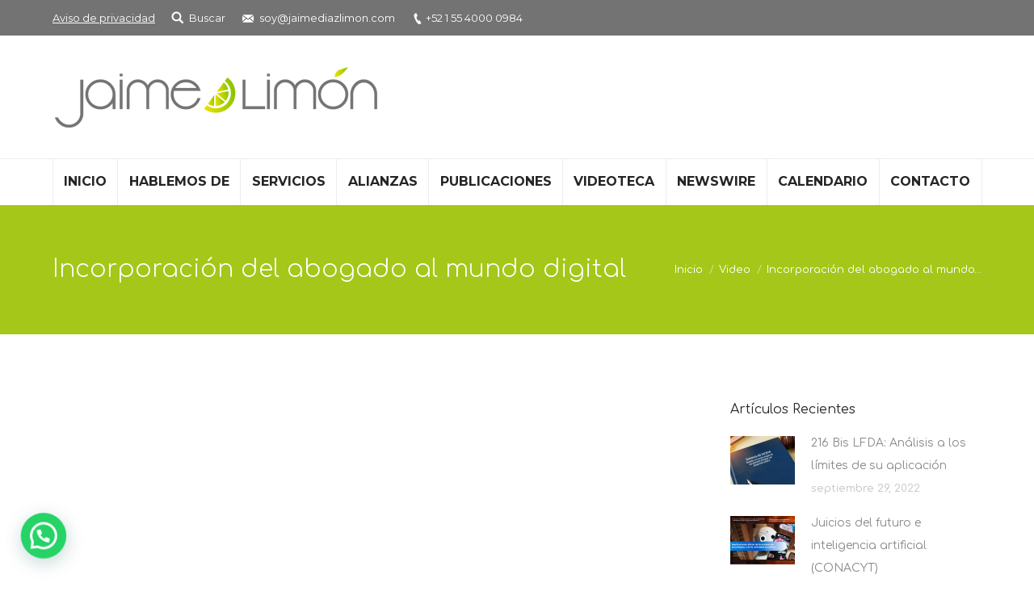

--- FILE ---
content_type: text/html; charset=UTF-8
request_url: https://www.jaimediazlimon.com/video/incorporacion-del-abogado-al-mundo-digital/
body_size: 78242
content:
<!DOCTYPE html>
<!--[if lt IE 10 ]>
<html lang="es" class="old-ie no-js">
<![endif]-->
<!--[if !(IE 6) | !(IE 7) | !(IE 8)  ]><!-->
<html lang="es" class="no-js">
<!--<![endif]-->
<head>
	<meta charset="UTF-8" />
		<meta name="viewport" content="width=device-width, initial-scale=1, maximum-scale=1, user-scalable=0">
		<link rel="profile" href="http://gmpg.org/xfn/11" />
	<link rel="pingback" href="https://www.jaimediazlimon.com/xmlrpc.php" />
	<meta name='robots' content='index, follow, max-image-preview:large, max-snippet:-1, max-video-preview:-1' />
	<style>img:is([sizes="auto" i], [sizes^="auto," i]) { contain-intrinsic-size: 3000px 1500px }</style>
	<script type="text/javascript">
function createCookie(a,d,b){if(b){var c=new Date;c.setTime(c.getTime()+864E5*b);b="; expires="+c.toGMTString()}else b="";document.cookie=a+"="+d+b+"; path=/"}function readCookie(a){a+="=";for(var d=document.cookie.split(";"),b=0;b<d.length;b++){for(var c=d[b];" "==c.charAt(0);)c=c.substring(1,c.length);if(0==c.indexOf(a))return c.substring(a.length,c.length)}return null}function eraseCookie(a){createCookie(a,"",-1)}
function areCookiesEnabled(){var a=!1;createCookie("testing","Hello",1);null!=readCookie("testing")&&(a=!0,eraseCookie("testing"));return a}(function(a){var d=readCookie("devicePixelRatio"),b=void 0===a.devicePixelRatio?1:a.devicePixelRatio;areCookiesEnabled()&&null==d&&(createCookie("devicePixelRatio",b,7),1!=b&&a.location.reload(!0))})(window);
</script>
	<!-- This site is optimized with the Yoast SEO plugin v24.4 - https://yoast.com/wordpress/plugins/seo/ -->
	<title>Incorporación del abogado al mundo digital</title>
	<meta name="description" content="El Lic. Jaime Alberto Díaz Limón nos habla acerca de la incorporación del abogado al mundo digital y los retos actuales del mundo jurídico" />
	<link rel="canonical" href="https://www.jaimediazlimon.com/video/incorporacion-del-abogado-al-mundo-digital/" />
	<meta property="og:locale" content="es_ES" />
	<meta property="og:type" content="article" />
	<meta property="og:title" content="Incorporación del abogado al mundo digital" />
	<meta property="og:description" content="El Lic. Jaime Alberto Díaz Limón nos habla acerca de la incorporación del abogado al mundo digital y los retos actuales del mundo jurídico" />
	<meta property="og:url" content="https://www.jaimediazlimon.com/video/incorporacion-del-abogado-al-mundo-digital/" />
	<meta property="og:site_name" content="Jaime D&iacute;az Lim&oacute;n" />
	<meta property="article:published_time" content="2017-02-18T00:21:33+00:00" />
	<meta property="article:modified_time" content="2018-02-20T01:51:32+00:00" />
	<meta property="og:image" content="https://www.jaimediazlimon.com/wp-content/uploads/2017/02/WhatsApp-Image-2017-02-09-at-5.58.19-PM.jpeg" />
	<meta property="og:image:width" content="1600" />
	<meta property="og:image:height" content="900" />
	<meta property="og:image:type" content="image/jpeg" />
	<meta name="author" content="Jaime Diaz Limón" />
	<meta name="twitter:card" content="summary_large_image" />
	<meta name="twitter:creator" content="@jaimasso" />
	<meta name="twitter:label1" content="Escrito por" />
	<meta name="twitter:data1" content="Jaime Diaz Limón" />
	<script type="application/ld+json" class="yoast-schema-graph">{"@context":"https://schema.org","@graph":[{"@type":"WebPage","@id":"https://www.jaimediazlimon.com/video/incorporacion-del-abogado-al-mundo-digital/","url":"https://www.jaimediazlimon.com/video/incorporacion-del-abogado-al-mundo-digital/","name":"Incorporación del abogado al mundo digital","isPartOf":{"@id":"https://www.jaimediazlimon.com/#website"},"primaryImageOfPage":{"@id":"https://www.jaimediazlimon.com/video/incorporacion-del-abogado-al-mundo-digital/#primaryimage"},"image":{"@id":"https://www.jaimediazlimon.com/video/incorporacion-del-abogado-al-mundo-digital/#primaryimage"},"thumbnailUrl":"https://www.jaimediazlimon.com/wp-content/uploads/2017/02/WhatsApp-Image-2017-02-09-at-5.58.19-PM.jpeg","datePublished":"2017-02-18T00:21:33+00:00","dateModified":"2018-02-20T01:51:32+00:00","author":{"@id":"https://www.jaimediazlimon.com/#/schema/person/1f339a720d112ab71a6262d938ccf986"},"description":"El Lic. Jaime Alberto Díaz Limón nos habla acerca de la incorporación del abogado al mundo digital y los retos actuales del mundo jurídico","breadcrumb":{"@id":"https://www.jaimediazlimon.com/video/incorporacion-del-abogado-al-mundo-digital/#breadcrumb"},"inLanguage":"es","potentialAction":[{"@type":"ReadAction","target":["https://www.jaimediazlimon.com/video/incorporacion-del-abogado-al-mundo-digital/"]}]},{"@type":"ImageObject","inLanguage":"es","@id":"https://www.jaimediazlimon.com/video/incorporacion-del-abogado-al-mundo-digital/#primaryimage","url":"https://www.jaimediazlimon.com/wp-content/uploads/2017/02/WhatsApp-Image-2017-02-09-at-5.58.19-PM.jpeg","contentUrl":"https://www.jaimediazlimon.com/wp-content/uploads/2017/02/WhatsApp-Image-2017-02-09-at-5.58.19-PM.jpeg","width":1600,"height":900,"caption":"Jaime Díaz Limón"},{"@type":"BreadcrumbList","@id":"https://www.jaimediazlimon.com/video/incorporacion-del-abogado-al-mundo-digital/#breadcrumb","itemListElement":[{"@type":"ListItem","position":1,"name":"Portada","item":"https://www.jaimediazlimon.com/"},{"@type":"ListItem","position":2,"name":"Incorporación del abogado al mundo digital"}]},{"@type":"WebSite","@id":"https://www.jaimediazlimon.com/#website","url":"https://www.jaimediazlimon.com/","name":"Jaime D&iacute;az Lim&oacute;n","description":"El conocimiento s&oacute;lo es &uacute;til en la medida en que se comparte","potentialAction":[{"@type":"SearchAction","target":{"@type":"EntryPoint","urlTemplate":"https://www.jaimediazlimon.com/?s={search_term_string}"},"query-input":{"@type":"PropertyValueSpecification","valueRequired":true,"valueName":"search_term_string"}}],"inLanguage":"es"},{"@type":"Person","@id":"https://www.jaimediazlimon.com/#/schema/person/1f339a720d112ab71a6262d938ccf986","name":"Jaime Diaz Limón","image":{"@type":"ImageObject","inLanguage":"es","@id":"https://www.jaimediazlimon.com/#/schema/person/image/","url":"https://secure.gravatar.com/avatar/407660ad0bf4c364411f9f09ba6dcba9?s=96&d=mm&r=g","contentUrl":"https://secure.gravatar.com/avatar/407660ad0bf4c364411f9f09ba6dcba9?s=96&d=mm&r=g","caption":"Jaime Diaz Limón"},"description":"Abogado Digital apasionado de la ciencia jurídica que pretende regular el ciberespacio. Experto en protección de derechos de autor en el ámbito material y digital.","sameAs":["http://www.jaimediazlimon.com","https://x.com/jaimasso"],"url":"https://www.jaimediazlimon.com/author/limon/"}]}</script>
	<!-- / Yoast SEO plugin. -->


<link rel='dns-prefetch' href='//stats.wp.com' />
<link rel='dns-prefetch' href='//fonts.googleapis.com' />
<link rel="alternate" type="application/rss+xml" title="Jaime D&iacute;az Lim&oacute;n &raquo; Feed" href="https://www.jaimediazlimon.com/feed/" />
<link rel="alternate" type="application/rss+xml" title="Jaime D&iacute;az Lim&oacute;n &raquo; Feed de los comentarios" href="https://www.jaimediazlimon.com/comments/feed/" />
<link rel="alternate" type="text/calendar" title="Jaime D&iacute;az Lim&oacute;n &raquo; iCal Feed" href="https://www.jaimediazlimon.com/calendario/?ical=1" />
<script type="text/javascript">
/* <![CDATA[ */
window._wpemojiSettings = {"baseUrl":"https:\/\/s.w.org\/images\/core\/emoji\/15.0.3\/72x72\/","ext":".png","svgUrl":"https:\/\/s.w.org\/images\/core\/emoji\/15.0.3\/svg\/","svgExt":".svg","source":{"concatemoji":"https:\/\/www.jaimediazlimon.com\/wp-includes\/js\/wp-emoji-release.min.js?ver=6.7.4"}};
/*! This file is auto-generated */
!function(i,n){var o,s,e;function c(e){try{var t={supportTests:e,timestamp:(new Date).valueOf()};sessionStorage.setItem(o,JSON.stringify(t))}catch(e){}}function p(e,t,n){e.clearRect(0,0,e.canvas.width,e.canvas.height),e.fillText(t,0,0);var t=new Uint32Array(e.getImageData(0,0,e.canvas.width,e.canvas.height).data),r=(e.clearRect(0,0,e.canvas.width,e.canvas.height),e.fillText(n,0,0),new Uint32Array(e.getImageData(0,0,e.canvas.width,e.canvas.height).data));return t.every(function(e,t){return e===r[t]})}function u(e,t,n){switch(t){case"flag":return n(e,"\ud83c\udff3\ufe0f\u200d\u26a7\ufe0f","\ud83c\udff3\ufe0f\u200b\u26a7\ufe0f")?!1:!n(e,"\ud83c\uddfa\ud83c\uddf3","\ud83c\uddfa\u200b\ud83c\uddf3")&&!n(e,"\ud83c\udff4\udb40\udc67\udb40\udc62\udb40\udc65\udb40\udc6e\udb40\udc67\udb40\udc7f","\ud83c\udff4\u200b\udb40\udc67\u200b\udb40\udc62\u200b\udb40\udc65\u200b\udb40\udc6e\u200b\udb40\udc67\u200b\udb40\udc7f");case"emoji":return!n(e,"\ud83d\udc26\u200d\u2b1b","\ud83d\udc26\u200b\u2b1b")}return!1}function f(e,t,n){var r="undefined"!=typeof WorkerGlobalScope&&self instanceof WorkerGlobalScope?new OffscreenCanvas(300,150):i.createElement("canvas"),a=r.getContext("2d",{willReadFrequently:!0}),o=(a.textBaseline="top",a.font="600 32px Arial",{});return e.forEach(function(e){o[e]=t(a,e,n)}),o}function t(e){var t=i.createElement("script");t.src=e,t.defer=!0,i.head.appendChild(t)}"undefined"!=typeof Promise&&(o="wpEmojiSettingsSupports",s=["flag","emoji"],n.supports={everything:!0,everythingExceptFlag:!0},e=new Promise(function(e){i.addEventListener("DOMContentLoaded",e,{once:!0})}),new Promise(function(t){var n=function(){try{var e=JSON.parse(sessionStorage.getItem(o));if("object"==typeof e&&"number"==typeof e.timestamp&&(new Date).valueOf()<e.timestamp+604800&&"object"==typeof e.supportTests)return e.supportTests}catch(e){}return null}();if(!n){if("undefined"!=typeof Worker&&"undefined"!=typeof OffscreenCanvas&&"undefined"!=typeof URL&&URL.createObjectURL&&"undefined"!=typeof Blob)try{var e="postMessage("+f.toString()+"("+[JSON.stringify(s),u.toString(),p.toString()].join(",")+"));",r=new Blob([e],{type:"text/javascript"}),a=new Worker(URL.createObjectURL(r),{name:"wpTestEmojiSupports"});return void(a.onmessage=function(e){c(n=e.data),a.terminate(),t(n)})}catch(e){}c(n=f(s,u,p))}t(n)}).then(function(e){for(var t in e)n.supports[t]=e[t],n.supports.everything=n.supports.everything&&n.supports[t],"flag"!==t&&(n.supports.everythingExceptFlag=n.supports.everythingExceptFlag&&n.supports[t]);n.supports.everythingExceptFlag=n.supports.everythingExceptFlag&&!n.supports.flag,n.DOMReady=!1,n.readyCallback=function(){n.DOMReady=!0}}).then(function(){return e}).then(function(){var e;n.supports.everything||(n.readyCallback(),(e=n.source||{}).concatemoji?t(e.concatemoji):e.wpemoji&&e.twemoji&&(t(e.twemoji),t(e.wpemoji)))}))}((window,document),window._wpemojiSettings);
/* ]]> */
</script>
<style id='wp-emoji-styles-inline-css' type='text/css'>

	img.wp-smiley, img.emoji {
		display: inline !important;
		border: none !important;
		box-shadow: none !important;
		height: 1em !important;
		width: 1em !important;
		margin: 0 0.07em !important;
		vertical-align: -0.1em !important;
		background: none !important;
		padding: 0 !important;
	}
</style>
<link rel='stylesheet' id='wp-block-library-css' href='https://www.jaimediazlimon.com/wp-includes/css/dist/block-library/style.min.css?ver=6.7.4' type='text/css' media='all' />
<link rel='stylesheet' id='mediaelement-css' href='https://www.jaimediazlimon.com/wp-includes/js/mediaelement/mediaelementplayer-legacy.min.css?ver=4.2.17' type='text/css' media='all' />
<link rel='stylesheet' id='wp-mediaelement-css' href='https://www.jaimediazlimon.com/wp-includes/js/mediaelement/wp-mediaelement.min.css?ver=6.7.4' type='text/css' media='all' />
<style id='jetpack-sharing-buttons-style-inline-css' type='text/css'>
.jetpack-sharing-buttons__services-list{display:flex;flex-direction:row;flex-wrap:wrap;gap:0;list-style-type:none;margin:5px;padding:0}.jetpack-sharing-buttons__services-list.has-small-icon-size{font-size:12px}.jetpack-sharing-buttons__services-list.has-normal-icon-size{font-size:16px}.jetpack-sharing-buttons__services-list.has-large-icon-size{font-size:24px}.jetpack-sharing-buttons__services-list.has-huge-icon-size{font-size:36px}@media print{.jetpack-sharing-buttons__services-list{display:none!important}}.editor-styles-wrapper .wp-block-jetpack-sharing-buttons{gap:0;padding-inline-start:0}ul.jetpack-sharing-buttons__services-list.has-background{padding:1.25em 2.375em}
</style>
<style id='joinchat-button-style-inline-css' type='text/css'>
.wp-block-joinchat-button{border:none!important;text-align:center}.wp-block-joinchat-button figure{display:table;margin:0 auto;padding:0}.wp-block-joinchat-button figcaption{font:normal normal 400 .6em/2em var(--wp--preset--font-family--system-font,sans-serif);margin:0;padding:0}.wp-block-joinchat-button .joinchat-button__qr{background-color:#fff;border:6px solid #25d366;border-radius:30px;box-sizing:content-box;display:block;height:200px;margin:auto;overflow:hidden;padding:10px;width:200px}.wp-block-joinchat-button .joinchat-button__qr canvas,.wp-block-joinchat-button .joinchat-button__qr img{display:block;margin:auto}.wp-block-joinchat-button .joinchat-button__link{align-items:center;background-color:#25d366;border:6px solid #25d366;border-radius:30px;display:inline-flex;flex-flow:row nowrap;justify-content:center;line-height:1.25em;margin:0 auto;text-decoration:none}.wp-block-joinchat-button .joinchat-button__link:before{background:transparent var(--joinchat-ico) no-repeat center;background-size:100%;content:"";display:block;height:1.5em;margin:-.75em .75em -.75em 0;width:1.5em}.wp-block-joinchat-button figure+.joinchat-button__link{margin-top:10px}@media (orientation:landscape)and (min-height:481px),(orientation:portrait)and (min-width:481px){.wp-block-joinchat-button.joinchat-button--qr-only figure+.joinchat-button__link{display:none}}@media (max-width:480px),(orientation:landscape)and (max-height:480px){.wp-block-joinchat-button figure{display:none}}

</style>
<style id='classic-theme-styles-inline-css' type='text/css'>
/*! This file is auto-generated */
.wp-block-button__link{color:#fff;background-color:#32373c;border-radius:9999px;box-shadow:none;text-decoration:none;padding:calc(.667em + 2px) calc(1.333em + 2px);font-size:1.125em}.wp-block-file__button{background:#32373c;color:#fff;text-decoration:none}
</style>
<style id='global-styles-inline-css' type='text/css'>
:root{--wp--preset--aspect-ratio--square: 1;--wp--preset--aspect-ratio--4-3: 4/3;--wp--preset--aspect-ratio--3-4: 3/4;--wp--preset--aspect-ratio--3-2: 3/2;--wp--preset--aspect-ratio--2-3: 2/3;--wp--preset--aspect-ratio--16-9: 16/9;--wp--preset--aspect-ratio--9-16: 9/16;--wp--preset--color--black: #000000;--wp--preset--color--cyan-bluish-gray: #abb8c3;--wp--preset--color--white: #ffffff;--wp--preset--color--pale-pink: #f78da7;--wp--preset--color--vivid-red: #cf2e2e;--wp--preset--color--luminous-vivid-orange: #ff6900;--wp--preset--color--luminous-vivid-amber: #fcb900;--wp--preset--color--light-green-cyan: #7bdcb5;--wp--preset--color--vivid-green-cyan: #00d084;--wp--preset--color--pale-cyan-blue: #8ed1fc;--wp--preset--color--vivid-cyan-blue: #0693e3;--wp--preset--color--vivid-purple: #9b51e0;--wp--preset--gradient--vivid-cyan-blue-to-vivid-purple: linear-gradient(135deg,rgba(6,147,227,1) 0%,rgb(155,81,224) 100%);--wp--preset--gradient--light-green-cyan-to-vivid-green-cyan: linear-gradient(135deg,rgb(122,220,180) 0%,rgb(0,208,130) 100%);--wp--preset--gradient--luminous-vivid-amber-to-luminous-vivid-orange: linear-gradient(135deg,rgba(252,185,0,1) 0%,rgba(255,105,0,1) 100%);--wp--preset--gradient--luminous-vivid-orange-to-vivid-red: linear-gradient(135deg,rgba(255,105,0,1) 0%,rgb(207,46,46) 100%);--wp--preset--gradient--very-light-gray-to-cyan-bluish-gray: linear-gradient(135deg,rgb(238,238,238) 0%,rgb(169,184,195) 100%);--wp--preset--gradient--cool-to-warm-spectrum: linear-gradient(135deg,rgb(74,234,220) 0%,rgb(151,120,209) 20%,rgb(207,42,186) 40%,rgb(238,44,130) 60%,rgb(251,105,98) 80%,rgb(254,248,76) 100%);--wp--preset--gradient--blush-light-purple: linear-gradient(135deg,rgb(255,206,236) 0%,rgb(152,150,240) 100%);--wp--preset--gradient--blush-bordeaux: linear-gradient(135deg,rgb(254,205,165) 0%,rgb(254,45,45) 50%,rgb(107,0,62) 100%);--wp--preset--gradient--luminous-dusk: linear-gradient(135deg,rgb(255,203,112) 0%,rgb(199,81,192) 50%,rgb(65,88,208) 100%);--wp--preset--gradient--pale-ocean: linear-gradient(135deg,rgb(255,245,203) 0%,rgb(182,227,212) 50%,rgb(51,167,181) 100%);--wp--preset--gradient--electric-grass: linear-gradient(135deg,rgb(202,248,128) 0%,rgb(113,206,126) 100%);--wp--preset--gradient--midnight: linear-gradient(135deg,rgb(2,3,129) 0%,rgb(40,116,252) 100%);--wp--preset--font-size--small: 13px;--wp--preset--font-size--medium: 20px;--wp--preset--font-size--large: 36px;--wp--preset--font-size--x-large: 42px;--wp--preset--spacing--20: 0.44rem;--wp--preset--spacing--30: 0.67rem;--wp--preset--spacing--40: 1rem;--wp--preset--spacing--50: 1.5rem;--wp--preset--spacing--60: 2.25rem;--wp--preset--spacing--70: 3.38rem;--wp--preset--spacing--80: 5.06rem;--wp--preset--shadow--natural: 6px 6px 9px rgba(0, 0, 0, 0.2);--wp--preset--shadow--deep: 12px 12px 50px rgba(0, 0, 0, 0.4);--wp--preset--shadow--sharp: 6px 6px 0px rgba(0, 0, 0, 0.2);--wp--preset--shadow--outlined: 6px 6px 0px -3px rgba(255, 255, 255, 1), 6px 6px rgba(0, 0, 0, 1);--wp--preset--shadow--crisp: 6px 6px 0px rgba(0, 0, 0, 1);}:where(.is-layout-flex){gap: 0.5em;}:where(.is-layout-grid){gap: 0.5em;}body .is-layout-flex{display: flex;}.is-layout-flex{flex-wrap: wrap;align-items: center;}.is-layout-flex > :is(*, div){margin: 0;}body .is-layout-grid{display: grid;}.is-layout-grid > :is(*, div){margin: 0;}:where(.wp-block-columns.is-layout-flex){gap: 2em;}:where(.wp-block-columns.is-layout-grid){gap: 2em;}:where(.wp-block-post-template.is-layout-flex){gap: 1.25em;}:where(.wp-block-post-template.is-layout-grid){gap: 1.25em;}.has-black-color{color: var(--wp--preset--color--black) !important;}.has-cyan-bluish-gray-color{color: var(--wp--preset--color--cyan-bluish-gray) !important;}.has-white-color{color: var(--wp--preset--color--white) !important;}.has-pale-pink-color{color: var(--wp--preset--color--pale-pink) !important;}.has-vivid-red-color{color: var(--wp--preset--color--vivid-red) !important;}.has-luminous-vivid-orange-color{color: var(--wp--preset--color--luminous-vivid-orange) !important;}.has-luminous-vivid-amber-color{color: var(--wp--preset--color--luminous-vivid-amber) !important;}.has-light-green-cyan-color{color: var(--wp--preset--color--light-green-cyan) !important;}.has-vivid-green-cyan-color{color: var(--wp--preset--color--vivid-green-cyan) !important;}.has-pale-cyan-blue-color{color: var(--wp--preset--color--pale-cyan-blue) !important;}.has-vivid-cyan-blue-color{color: var(--wp--preset--color--vivid-cyan-blue) !important;}.has-vivid-purple-color{color: var(--wp--preset--color--vivid-purple) !important;}.has-black-background-color{background-color: var(--wp--preset--color--black) !important;}.has-cyan-bluish-gray-background-color{background-color: var(--wp--preset--color--cyan-bluish-gray) !important;}.has-white-background-color{background-color: var(--wp--preset--color--white) !important;}.has-pale-pink-background-color{background-color: var(--wp--preset--color--pale-pink) !important;}.has-vivid-red-background-color{background-color: var(--wp--preset--color--vivid-red) !important;}.has-luminous-vivid-orange-background-color{background-color: var(--wp--preset--color--luminous-vivid-orange) !important;}.has-luminous-vivid-amber-background-color{background-color: var(--wp--preset--color--luminous-vivid-amber) !important;}.has-light-green-cyan-background-color{background-color: var(--wp--preset--color--light-green-cyan) !important;}.has-vivid-green-cyan-background-color{background-color: var(--wp--preset--color--vivid-green-cyan) !important;}.has-pale-cyan-blue-background-color{background-color: var(--wp--preset--color--pale-cyan-blue) !important;}.has-vivid-cyan-blue-background-color{background-color: var(--wp--preset--color--vivid-cyan-blue) !important;}.has-vivid-purple-background-color{background-color: var(--wp--preset--color--vivid-purple) !important;}.has-black-border-color{border-color: var(--wp--preset--color--black) !important;}.has-cyan-bluish-gray-border-color{border-color: var(--wp--preset--color--cyan-bluish-gray) !important;}.has-white-border-color{border-color: var(--wp--preset--color--white) !important;}.has-pale-pink-border-color{border-color: var(--wp--preset--color--pale-pink) !important;}.has-vivid-red-border-color{border-color: var(--wp--preset--color--vivid-red) !important;}.has-luminous-vivid-orange-border-color{border-color: var(--wp--preset--color--luminous-vivid-orange) !important;}.has-luminous-vivid-amber-border-color{border-color: var(--wp--preset--color--luminous-vivid-amber) !important;}.has-light-green-cyan-border-color{border-color: var(--wp--preset--color--light-green-cyan) !important;}.has-vivid-green-cyan-border-color{border-color: var(--wp--preset--color--vivid-green-cyan) !important;}.has-pale-cyan-blue-border-color{border-color: var(--wp--preset--color--pale-cyan-blue) !important;}.has-vivid-cyan-blue-border-color{border-color: var(--wp--preset--color--vivid-cyan-blue) !important;}.has-vivid-purple-border-color{border-color: var(--wp--preset--color--vivid-purple) !important;}.has-vivid-cyan-blue-to-vivid-purple-gradient-background{background: var(--wp--preset--gradient--vivid-cyan-blue-to-vivid-purple) !important;}.has-light-green-cyan-to-vivid-green-cyan-gradient-background{background: var(--wp--preset--gradient--light-green-cyan-to-vivid-green-cyan) !important;}.has-luminous-vivid-amber-to-luminous-vivid-orange-gradient-background{background: var(--wp--preset--gradient--luminous-vivid-amber-to-luminous-vivid-orange) !important;}.has-luminous-vivid-orange-to-vivid-red-gradient-background{background: var(--wp--preset--gradient--luminous-vivid-orange-to-vivid-red) !important;}.has-very-light-gray-to-cyan-bluish-gray-gradient-background{background: var(--wp--preset--gradient--very-light-gray-to-cyan-bluish-gray) !important;}.has-cool-to-warm-spectrum-gradient-background{background: var(--wp--preset--gradient--cool-to-warm-spectrum) !important;}.has-blush-light-purple-gradient-background{background: var(--wp--preset--gradient--blush-light-purple) !important;}.has-blush-bordeaux-gradient-background{background: var(--wp--preset--gradient--blush-bordeaux) !important;}.has-luminous-dusk-gradient-background{background: var(--wp--preset--gradient--luminous-dusk) !important;}.has-pale-ocean-gradient-background{background: var(--wp--preset--gradient--pale-ocean) !important;}.has-electric-grass-gradient-background{background: var(--wp--preset--gradient--electric-grass) !important;}.has-midnight-gradient-background{background: var(--wp--preset--gradient--midnight) !important;}.has-small-font-size{font-size: var(--wp--preset--font-size--small) !important;}.has-medium-font-size{font-size: var(--wp--preset--font-size--medium) !important;}.has-large-font-size{font-size: var(--wp--preset--font-size--large) !important;}.has-x-large-font-size{font-size: var(--wp--preset--font-size--x-large) !important;}
:where(.wp-block-post-template.is-layout-flex){gap: 1.25em;}:where(.wp-block-post-template.is-layout-grid){gap: 1.25em;}
:where(.wp-block-columns.is-layout-flex){gap: 2em;}:where(.wp-block-columns.is-layout-grid){gap: 2em;}
:root :where(.wp-block-pullquote){font-size: 1.5em;line-height: 1.6;}
</style>
<link rel='stylesheet' id='avatar-manager-css' href='https://www.jaimediazlimon.com/wp-content/plugins/avatar-manager/assets/css/avatar-manager.min.css?ver=1.2.1' type='text/css' media='all' />
<link rel='stylesheet' id='contact-form-7-css' href='https://www.jaimediazlimon.com/wp-content/plugins/contact-form-7/includes/css/styles.css?ver=6.0.3' type='text/css' media='all' />
<link rel='stylesheet' id='rs-plugin-settings-css' href='https://www.jaimediazlimon.com/wp-content/plugins/revslider/public/assets/css/settings.css?ver=5.3.1.5' type='text/css' media='all' />
<style id='rs-plugin-settings-inline-css' type='text/css'>
#rs-demo-id {}
</style>
<style id='akismet-widget-style-inline-css' type='text/css'>

			.a-stats {
				--akismet-color-mid-green: #357b49;
				--akismet-color-white: #fff;
				--akismet-color-light-grey: #f6f7f7;

				max-width: 350px;
				width: auto;
			}

			.a-stats * {
				all: unset;
				box-sizing: border-box;
			}

			.a-stats strong {
				font-weight: 600;
			}

			.a-stats a.a-stats__link,
			.a-stats a.a-stats__link:visited,
			.a-stats a.a-stats__link:active {
				background: var(--akismet-color-mid-green);
				border: none;
				box-shadow: none;
				border-radius: 8px;
				color: var(--akismet-color-white);
				cursor: pointer;
				display: block;
				font-family: -apple-system, BlinkMacSystemFont, 'Segoe UI', 'Roboto', 'Oxygen-Sans', 'Ubuntu', 'Cantarell', 'Helvetica Neue', sans-serif;
				font-weight: 500;
				padding: 12px;
				text-align: center;
				text-decoration: none;
				transition: all 0.2s ease;
			}

			/* Extra specificity to deal with TwentyTwentyOne focus style */
			.widget .a-stats a.a-stats__link:focus {
				background: var(--akismet-color-mid-green);
				color: var(--akismet-color-white);
				text-decoration: none;
			}

			.a-stats a.a-stats__link:hover {
				filter: brightness(110%);
				box-shadow: 0 4px 12px rgba(0, 0, 0, 0.06), 0 0 2px rgba(0, 0, 0, 0.16);
			}

			.a-stats .count {
				color: var(--akismet-color-white);
				display: block;
				font-size: 1.5em;
				line-height: 1.4;
				padding: 0 13px;
				white-space: nowrap;
			}
		
</style>
<link rel='stylesheet' id='joinchat-css' href='https://www.jaimediazlimon.com/wp-content/plugins/creame-whatsapp-me/public/css/joinchat.min.css?ver=5.2.1' type='text/css' media='all' />
<style id='joinchat-inline-css' type='text/css'>
.joinchat{--red:37;--green:211;--blue:102;--bw:100}
</style>
<link rel='stylesheet' id='js_composer_front-css' href='https://www.jaimediazlimon.com/wp-content/plugins/js_composer/assets/css/js_composer.min.css?ver=5.0.1' type='text/css' media='all' />
<link rel='stylesheet' id='dt-web-fonts-css' href='//fonts.googleapis.com/css?family=Montserrat%3A400%2C700%7COpen+Sans%3A400%2C600%7CComfortaa%3A300%2C400&#038;ver=6.7.4' type='text/css' media='all' />
<link rel='stylesheet' id='dt-main-css' href='https://www.jaimediazlimon.com/wp-content/themes/dt-the7/css/main.min.css?ver=4.2.2' type='text/css' media='all' />
<style id='dt-main-inline-css' type='text/css'>
body #load {
  display: block;
  height: 100%;
  overflow: hidden;
  position: fixed;
  width: 100%;
  z-index: 9901;
  opacity: 1;
  visibility: visible;
  -webkit-transition: all .35s ease-out;
  transition: all .35s ease-out;
}
body #load.loader-removed {
  opacity: 0;
  visibility: hidden;
}
.load-wrap {
  width: 100%;
  height: 100%;
  background-position: center center;
  background-repeat: no-repeat;
  text-align: center;
}
.load-wrap > svg {
  position: absolute;
  top: 50%;
  left: 50%;
  -ms-transform: translate(-50%,-50%);
  -webkit-transform: translate(-50%,-50%);
  transform: translate(-50%,-50%);
}
#load {
  background-color: #ffffff;
}
.uil-default rect:not(.bk) {
  fill: #a5c71a;
}
.uil-ring > path {
  fill: #a5c71a;
}
.ring-loader .circle {
  fill: #a5c71a;
}
.ring-loader .moving-circle {
  fill: #a5c71a;
}
.uil-hourglass .glass {
  stroke: #a5c71a;
}
.uil-hourglass .sand {
  fill: #a5c71a;
}
.spinner-loader .load-wrap {
  background-image: url("data:image/svg+xml,%3Csvg width='75px' height='75px' xmlns='http://www.w3.org/2000/svg' viewBox='0 0 100 100' preserveAspectRatio='xMidYMid' class='uil-default'%3E%3Crect x='0' y='0' width='100' height='100' fill='none' class='bk'%3E%3C/rect%3E%3Crect  x='46.5' y='40' width='7' height='20' rx='5' ry='5' fill='%23a5c71a' transform='rotate(0 50 50) translate(0 -30)'%3E  %3Canimate attributeName='opacity' from='1' to='0' dur='1s' begin='0s' repeatCount='indefinite'/%3E%3C/rect%3E%3Crect  x='46.5' y='40' width='7' height='20' rx='5' ry='5' fill='%23a5c71a' transform='rotate(30 50 50) translate(0 -30)'%3E  %3Canimate attributeName='opacity' from='1' to='0' dur='1s' begin='0.08333333333333333s' repeatCount='indefinite'/%3E%3C/rect%3E%3Crect  x='46.5' y='40' width='7' height='20' rx='5' ry='5' fill='%23a5c71a' transform='rotate(60 50 50) translate(0 -30)'%3E  %3Canimate attributeName='opacity' from='1' to='0' dur='1s' begin='0.16666666666666666s' repeatCount='indefinite'/%3E%3C/rect%3E%3Crect  x='46.5' y='40' width='7' height='20' rx='5' ry='5' fill='%23a5c71a' transform='rotate(90 50 50) translate(0 -30)'%3E  %3Canimate attributeName='opacity' from='1' to='0' dur='1s' begin='0.25s' repeatCount='indefinite'/%3E%3C/rect%3E%3Crect  x='46.5' y='40' width='7' height='20' rx='5' ry='5' fill='%23a5c71a' transform='rotate(120 50 50) translate(0 -30)'%3E  %3Canimate attributeName='opacity' from='1' to='0' dur='1s' begin='0.3333333333333333s' repeatCount='indefinite'/%3E%3C/rect%3E%3Crect  x='46.5' y='40' width='7' height='20' rx='5' ry='5' fill='%23a5c71a' transform='rotate(150 50 50) translate(0 -30)'%3E  %3Canimate attributeName='opacity' from='1' to='0' dur='1s' begin='0.4166666666666667s' repeatCount='indefinite'/%3E%3C/rect%3E%3Crect  x='46.5' y='40' width='7' height='20' rx='5' ry='5' fill='%23a5c71a' transform='rotate(180 50 50) translate(0 -30)'%3E  %3Canimate attributeName='opacity' from='1' to='0' dur='1s' begin='0.5s' repeatCount='indefinite'/%3E%3C/rect%3E%3Crect  x='46.5' y='40' width='7' height='20' rx='5' ry='5' fill='%23a5c71a' transform='rotate(210 50 50) translate(0 -30)'%3E  %3Canimate attributeName='opacity' from='1' to='0' dur='1s' begin='0.5833333333333334s' repeatCount='indefinite'/%3E%3C/rect%3E%3Crect  x='46.5' y='40' width='7' height='20' rx='5' ry='5' fill='%23a5c71a' transform='rotate(240 50 50) translate(0 -30)'%3E  %3Canimate attributeName='opacity' from='1' to='0' dur='1s' begin='0.6666666666666666s' repeatCount='indefinite'/%3E%3C/rect%3E%3Crect  x='46.5' y='40' width='7' height='20' rx='5' ry='5' fill='%23a5c71a' transform='rotate(270 50 50) translate(0 -30)'%3E  %3Canimate attributeName='opacity' from='1' to='0' dur='1s' begin='0.75s' repeatCount='indefinite'/%3E%3C/rect%3E%3Crect  x='46.5' y='40' width='7' height='20' rx='5' ry='5' fill='%23a5c71a' transform='rotate(300 50 50) translate(0 -30)'%3E  %3Canimate attributeName='opacity' from='1' to='0' dur='1s' begin='0.8333333333333334s' repeatCount='indefinite'/%3E%3C/rect%3E%3Crect  x='46.5' y='40' width='7' height='20' rx='5' ry='5' fill='%23a5c71a' transform='rotate(330 50 50) translate(0 -30)'%3E  %3Canimate attributeName='opacity' from='1' to='0' dur='1s' begin='0.9166666666666666s' repeatCount='indefinite'/%3E%3C/rect%3E%3C/svg%3E");
}
.ring-loader .load-wrap {
  background-image: url("data:image/svg+xml,%3Csvg xmlns='http://www.w3.org/2000/svg' viewBox='0 0 32 32' width='72' height='72' fill='%23a5c71a'%3E   %3Cpath opacity='.25' d='M16 0 A16 16 0 0 0 16 32 A16 16 0 0 0 16 0 M16 4 A12 12 0 0 1 16 28 A12 12 0 0 1 16 4'/%3E   %3Cpath d='M16 0 A16 16 0 0 1 32 16 L28 16 A12 12 0 0 0 16 4z'%3E     %3CanimateTransform attributeName='transform' type='rotate' from='0 16 16' to='360 16 16' dur='0.8s' repeatCount='indefinite' /%3E   %3C/path%3E %3C/svg%3E");
}
.hourglass-loader .load-wrap {
  background-image: url("data:image/svg+xml,%3Csvg xmlns='http://www.w3.org/2000/svg' viewBox='0 0 32 32' width='72' height='72' fill='%23a5c71a'%3E   %3Cpath transform='translate(2)' d='M0 12 V20 H4 V12z'%3E      %3Canimate attributeName='d' values='M0 12 V20 H4 V12z; M0 4 V28 H4 V4z; M0 12 V20 H4 V12z; M0 12 V20 H4 V12z' dur='1.2s' repeatCount='indefinite' begin='0' keytimes='0;.2;.5;1' keySplines='0.2 0.2 0.4 0.8;0.2 0.6 0.4 0.8;0.2 0.8 0.4 0.8' calcMode='spline'  /%3E   %3C/path%3E   %3Cpath transform='translate(8)' d='M0 12 V20 H4 V12z'%3E     %3Canimate attributeName='d' values='M0 12 V20 H4 V12z; M0 4 V28 H4 V4z; M0 12 V20 H4 V12z; M0 12 V20 H4 V12z' dur='1.2s' repeatCount='indefinite' begin='0.2' keytimes='0;.2;.5;1' keySplines='0.2 0.2 0.4 0.8;0.2 0.6 0.4 0.8;0.2 0.8 0.4 0.8' calcMode='spline'  /%3E   %3C/path%3E   %3Cpath transform='translate(14)' d='M0 12 V20 H4 V12z'%3E     %3Canimate attributeName='d' values='M0 12 V20 H4 V12z; M0 4 V28 H4 V4z; M0 12 V20 H4 V12z; M0 12 V20 H4 V12z' dur='1.2s' repeatCount='indefinite' begin='0.4' keytimes='0;.2;.5;1' keySplines='0.2 0.2 0.4 0.8;0.2 0.6 0.4 0.8;0.2 0.8 0.4 0.8' calcMode='spline' /%3E   %3C/path%3E   %3Cpath transform='translate(20)' d='M0 12 V20 H4 V12z'%3E     %3Canimate attributeName='d' values='M0 12 V20 H4 V12z; M0 4 V28 H4 V4z; M0 12 V20 H4 V12z; M0 12 V20 H4 V12z' dur='1.2s' repeatCount='indefinite' begin='0.6' keytimes='0;.2;.5;1' keySplines='0.2 0.2 0.4 0.8;0.2 0.6 0.4 0.8;0.2 0.8 0.4 0.8' calcMode='spline' /%3E   %3C/path%3E   %3Cpath transform='translate(26)' d='M0 12 V20 H4 V12z'%3E     %3Canimate attributeName='d' values='M0 12 V20 H4 V12z; M0 4 V28 H4 V4z; M0 12 V20 H4 V12z; M0 12 V20 H4 V12z' dur='1.2s' repeatCount='indefinite' begin='0.8' keytimes='0;.2;.5;1' keySplines='0.2 0.2 0.4 0.8;0.2 0.6 0.4 0.8;0.2 0.8 0.4 0.8' calcMode='spline' /%3E   %3C/path%3E %3C/svg%3E");
}

</style>
<!--[if lt IE 10]>
<link rel='stylesheet' id='dt-old-ie-css' href='https://www.jaimediazlimon.com/wp-content/themes/dt-the7/css/old-ie.css?ver=4.2.2' type='text/css' media='all' />
<![endif]-->
<link rel='stylesheet' id='dt-awsome-fonts-css' href='https://www.jaimediazlimon.com/wp-content/themes/dt-the7/fonts/FontAwesome/css/font-awesome.min.css?ver=4.2.2' type='text/css' media='all' />
<link rel='stylesheet' id='dt-fontello-css' href='https://www.jaimediazlimon.com/wp-content/themes/dt-the7/fonts/fontello/css/fontello.min.css?ver=4.2.2' type='text/css' media='all' />
<link rel='stylesheet' id='dt-arrow-icons-css' href='https://www.jaimediazlimon.com/wp-content/themes/dt-the7/fonts/icomoon-arrows-the7/style.css?ver=4.2.2' type='text/css' media='all' />
<link rel='stylesheet' id='the7pt-static-css' href='https://www.jaimediazlimon.com/wp-content/themes/dt-the7/css/post-type.css?ver=4.2.2' type='text/css' media='all' />
<!--[if lt IE 10]>
<link rel='stylesheet' id='dt-custom-old-ie.less-css' href='https://www.jaimediazlimon.com/wp-content/uploads/wp-less/dt-the7/css/custom-old-ie-d092b647ee.css?ver=4.2.2' type='text/css' media='all' />
<![endif]-->
<link rel='stylesheet' id='dt-custom.less-css' href='https://www.jaimediazlimon.com/wp-content/uploads/wp-less/dt-the7/css/custom-103e36ca00.css?ver=4.2.2' type='text/css' media='all' />
<link rel='stylesheet' id='dt-media.less-css' href='https://www.jaimediazlimon.com/wp-content/uploads/wp-less/dt-the7/css/media-9ac4944705.css?ver=4.2.2' type='text/css' media='all' />
<link rel='stylesheet' id='the7pt.less-css' href='https://www.jaimediazlimon.com/wp-content/uploads/wp-less/dt-the7/css/post-type-dynamic-da9ae93b76.css?ver=4.2.2' type='text/css' media='all' />
<link rel='stylesheet' id='style-css' href='https://www.jaimediazlimon.com/wp-content/themes/dt-the7/style.css?ver=4.2.2' type='text/css' media='all' />
<style id='style-inline-css' type='text/css'>
/* Pricing tables paddings */
.custom_pricing_box .ult_pricing_table .ult_price_link {padding-bottom: 30px;}
.custom_pricing_box .ult_pricing_table .ult_pricing_heading {padding-bottom:0px; padding-top:15px;}
</style>
<link rel='stylesheet' id='bsf-Defaults-css' href='https://www.jaimediazlimon.com/wp-content/uploads/smile_fonts/Defaults/Defaults.css?ver=6.7.4' type='text/css' media='all' />
<script type="text/javascript" src="https://www.jaimediazlimon.com/wp-includes/js/jquery/jquery.min.js?ver=3.7.1" id="jquery-core-js"></script>
<script type="text/javascript" src="https://www.jaimediazlimon.com/wp-includes/js/jquery/jquery-migrate.min.js?ver=3.4.1" id="jquery-migrate-js"></script>
<script type="text/javascript" src="https://www.jaimediazlimon.com/wp-content/plugins/avatar-manager/assets/js/avatar-manager.min.js?ver=1.2.1" id="avatar-manager-js"></script>
<script type="text/javascript" src="https://www.jaimediazlimon.com/wp-content/plugins/revslider/public/assets/js/jquery.themepunch.tools.min.js?ver=5.3.1.5" id="tp-tools-js"></script>
<script type="text/javascript" src="https://www.jaimediazlimon.com/wp-content/plugins/revslider/public/assets/js/jquery.themepunch.revolution.min.js?ver=5.3.1.5" id="revmin-js"></script>
<script type="text/javascript" id="dt-above-fold-js-extra">
/* <![CDATA[ */
var dtLocal = {"themeUrl":"https:\/\/www.jaimediazlimon.com\/wp-content\/themes\/dt-the7","passText":"Para ver este art\u00edculo protegido, introduce la contrase\u00f1a:","moreButtonText":{"loading":"Cargando..."},"postID":"1376","ajaxurl":"https:\/\/www.jaimediazlimon.com\/wp-admin\/admin-ajax.php","contactNonce":"b925be8fb2","ajaxNonce":"6be74db2be","pageData":"","themeSettings":{"smoothScroll":"off","lazyLoading":false,"accentColor":{"mode":"solid","color":"#a5c71a"},"floatingHeader":{"showAfter":260,"showMenu":true,"height":60,"logo":{"showLogo":false,"html":""}},"mobileHeader":{"firstSwitchPoint":990,"secondSwitchPoint":700},"content":{"responsivenessTreshold":970,"textColor":"#898989","headerColor":"#252525"},"stripes":{"stripe1":{"textColor":"#898989","headerColor":"#272727"},"stripe2":{"textColor":"#ffffff","headerColor":"#ffffff"},"stripe3":{"textColor":"#ffffff","headerColor":"#ffffff"}}},"VCMobileScreenWidth":"768"};
/* ]]> */
</script>
<script type="text/javascript" src="https://www.jaimediazlimon.com/wp-content/themes/dt-the7/js/above-the-fold.min.js?ver=4.2.2" id="dt-above-fold-js"></script>
<link rel="https://api.w.org/" href="https://www.jaimediazlimon.com/wp-json/" /><link rel="alternate" title="JSON" type="application/json" href="https://www.jaimediazlimon.com/wp-json/wp/v2/posts/1376" /><link rel="EditURI" type="application/rsd+xml" title="RSD" href="https://www.jaimediazlimon.com/xmlrpc.php?rsd" />
<meta name="generator" content="WordPress 6.7.4" />
<link rel='shortlink' href='https://www.jaimediazlimon.com/?p=1376' />
<link rel="alternate" title="oEmbed (JSON)" type="application/json+oembed" href="https://www.jaimediazlimon.com/wp-json/oembed/1.0/embed?url=https%3A%2F%2Fwww.jaimediazlimon.com%2Fvideo%2Fincorporacion-del-abogado-al-mundo-digital%2F" />
<link rel="alternate" title="oEmbed (XML)" type="text/xml+oembed" href="https://www.jaimediazlimon.com/wp-json/oembed/1.0/embed?url=https%3A%2F%2Fwww.jaimediazlimon.com%2Fvideo%2Fincorporacion-del-abogado-al-mundo-digital%2F&#038;format=xml" />

			<!-- Global site tag (gtag.js) - Google Analytics -->
			<script async src="https://www.googletagmanager.com/gtag/js?id=UA-135018715-1"></script>
			<script>
				window.dataLayer = window.dataLayer || [];
				function gtag(){dataLayer.push(arguments);}
				gtag('js', new Date());
				gtag( 'config', 'UA-135018715-1' );
			</script>

			<meta name="tec-api-version" content="v1"><meta name="tec-api-origin" content="https://www.jaimediazlimon.com"><link rel="alternate" href="https://www.jaimediazlimon.com/wp-json/tribe/events/v1/" />	<style>img#wpstats{display:none}</style>
		<meta name="generator" content="Powered by Visual Composer - drag and drop page builder for WordPress."/>
<!--[if lte IE 9]><link rel="stylesheet" type="text/css" href="https://www.jaimediazlimon.com/wp-content/plugins/js_composer/assets/css/vc_lte_ie9.min.css" media="screen"><![endif]--><meta name="generator" content="Powered by Slider Revolution 5.3.1.5 - responsive, Mobile-Friendly Slider Plugin for WordPress with comfortable drag and drop interface." />
<script type="text/javascript">
document.addEventListener("DOMContentLoaded", function(event) { 
	var $load = document.getElementById("load");
	
	var removeLoading = setTimeout(function() {
		$load.className += " loader-removed";
	}, 500);
});
</script>
<!-- icon -->
<link rel="icon" href="https://www.jaimediazlimon.com/wp-content/uploads/2017/02/faviconn-limon.png" type="image/png" />
<link rel="shortcut icon" href="https://www.jaimediazlimon.com/wp-content/uploads/2017/02/faviconn-limon.png" type="image/png" />
<noscript><style type="text/css"> .wpb_animate_when_almost_visible { opacity: 1; }</style></noscript></head>
<body class="post-template-default single single-post postid-1376 single-format-video tribe-no-js no-comments large-hover-icons click-effect-on-img srcset-enabled btn-flat custom-btn-color custom-btn-hover-color contact-form-minimal accent-bullets bold-icons phantom-slide phantom-shadow-decoration phantom-logo-off floating-mobile-menu-icon top-header first-switch-logo-left first-switch-menu-right second-switch-logo-left second-switch-menu-right right-mobile-menu layzr-loading-on wpb-js-composer js-comp-ver-5.0.1 vc_responsive semitransparent-portfolio-icons album-minuatures-style-2">
<div id="load" class="ring-loader">
	<div class="load-wrap"></div>
</div>
<div id="page">
	<a class="skip-link screen-reader-text" href="#content">Skip to content</a>

<div class="masthead classic-header justify full-width-line widgets full-height dividers surround dt-parent-menu-clickable show-mobile-logo" role="banner">

			<div class="top-bar solid-bg">
			<div class="left-widgets mini-widgets"><div class="text-area show-on-desktop near-logo-first-switch in-menu-second-switch"><p><a href="http://www.jaimediazlimon.com/aviso-de-privacidad/"> Aviso de privacidad </a></p>
</div><div class="mini-search show-on-desktop near-logo-first-switch in-menu-second-switch">	<form class="searchform" role="search" method="get" action="https://www.jaimediazlimon.com/">
		<input type="text" class="field searchform-s" name="s" value="" placeholder="Escribe y pulsa enter &hellip;" />
				<input type="submit" class="assistive-text searchsubmit" value="Go!" />
		<a href="#go" id="trigger-overlay" class="submit">Buscar</a>
	</form></div><span class="mini-contacts email show-on-desktop in-menu-first-switch in-menu-second-switch">soy@jaimediazlimon.com</span><span class="mini-contacts phone show-on-desktop near-logo-first-switch in-menu-second-switch">+52 1 55 4000 0984</span></div>			<div class="right-widgets mini-widgets"><div class="soc-ico show-on-desktop near-logo-first-switch in-menu-second-switch custom-bg hover-accent-bg"><a title="Facebook" href="https://www.facebook.com/AbogadoDigitalMX/" target="_blank" class="facebook"><span class="assistive-text">Facebook</span></a><a title="Linkedin" href="https://mx.linkedin.com/in/jaime-alberto-diaz-limon-04b37363" target="_blank" class="linkedin"><span class="assistive-text">Linkedin</span></a><a title="Twitter" href="https://twitter.com/bogadoDigital?s=09" target="_blank" class="twitter"><span class="assistive-text">Twitter</span></a><a title="Instagram" href="https://www.instagram.com/abogado_digital/" target="_blank" class="instagram"><span class="assistive-text">Instagram</span></a><a title="YouTube" href="https://www.youtube.com/channel/UC4bMKSPRfJ5q_ILO8px30sQ" target="_blank" class="you-tube"><span class="assistive-text">YouTube</span></a></div></div>		</div>

	<header class="header-bar">

						<div class="branding">

					<a href="https://www.jaimediazlimon.com/"><img class=" preload-me" src="https://www.jaimediazlimon.com/wp-content/uploads/2017/02/logo-limon.png" srcset="https://www.jaimediazlimon.com/wp-content/uploads/2017/02/logo-limon.png 413w, https://www.jaimediazlimon.com/wp-content/uploads/2017/02/logo-limon.png 413w" width="413" height="80"   sizes="413px" alt="Jaime D&iacute;az Lim&oacute;n" /><img class="mobile-logo preload-me" src="https://www.jaimediazlimon.com/wp-content/uploads/2017/02/logo-limon.png" srcset="https://www.jaimediazlimon.com/wp-content/uploads/2017/02/logo-limon.png 413w, https://www.jaimediazlimon.com/wp-content/uploads/2017/02/logo-limon.png 413w" width="413" height="80"   sizes="413px" alt="Jaime D&iacute;az Lim&oacute;n" /></a>
					<div id="site-title" class="assistive-text">Jaime D&iacute;az Lim&oacute;n</div>
					<div id="site-description" class="assistive-text">El conocimiento s&oacute;lo es &uacute;til en la medida en que se comparte</div>

					<div class="mini-widgets"></div>
					<div class="mini-widgets"></div>
				</div>
		<nav class="navigation">

			<ul id="primary-menu" class="main-nav bg-outline-decoration hover-bg-decoration active-bg-decoration active-line-decoration level-arrows-on outside-item-remove-margin" role="menu"><li class="menu-item menu-item-type-post_type menu-item-object-page menu-item-home menu-item-1329 first"><a href='https://www.jaimediazlimon.com/' data-level='1'><span class="menu-item-text"><span class="menu-text">INICIO</span></span></a></li> <li class="menu-item menu-item-type-post_type menu-item-object-page menu-item-1463"><a href='https://www.jaimediazlimon.com/hablemos-de/' data-level='1'><span class="menu-item-text"><span class="menu-text">HABLEMOS DE</span></span></a></li> <li class="menu-item menu-item-type-post_type menu-item-object-page menu-item-1536"><a href='https://www.jaimediazlimon.com/servicios/' data-level='1'><span class="menu-item-text"><span class="menu-text">SERVICIOS</span></span></a></li> <li class="menu-item menu-item-type-post_type menu-item-object-page menu-item-1465"><a href='https://www.jaimediazlimon.com/alianzas/' data-level='1'><span class="menu-item-text"><span class="menu-text">ALIANZAS</span></span></a></li> <li class="menu-item menu-item-type-post_type menu-item-object-page menu-item-1556"><a href='https://www.jaimediazlimon.com/publicaciones/' data-level='1'><span class="menu-item-text"><span class="menu-text">PUBLICACIONES</span></span></a></li> <li class="menu-item menu-item-type-post_type menu-item-object-page menu-item-1884"><a href='https://www.jaimediazlimon.com/videoteca/' data-level='1'><span class="menu-item-text"><span class="menu-text">VIDEOTECA</span></span></a></li> <li class="menu-item menu-item-type-post_type menu-item-object-page menu-item-1555"><a href='https://www.jaimediazlimon.com/abogado-digital/' data-level='1'><span class="menu-item-text"><span class="menu-text">NEWSWIRE</span></span></a></li> <li class="menu-item menu-item-type-custom menu-item-object-custom menu-item-1806"><a href='http://www.jaimediazlimon.com/calendario' data-level='1'><span class="menu-item-text"><span class="menu-text">CALENDARIO</span></span></a></li> <li class="menu-item menu-item-type-post_type menu-item-object-page menu-item-1626"><a href='https://www.jaimediazlimon.com/contacto/' data-level='1'><span class="menu-item-text"><span class="menu-text">CONTACTO</span></span></a></li> </ul>
			
		</nav>

	</header>

</div><div class='dt-close-mobile-menu-icon'><span></span></div>
<div class='dt-mobile-header'>
	<ul id="mobile-menu" class="mobile-main-nav" role="menu">
		<li class="menu-item menu-item-type-post_type menu-item-object-page menu-item-home menu-item-1329 first"><a href='https://www.jaimediazlimon.com/' data-level='1'><span class="menu-item-text"><span class="menu-text">INICIO</span></span></a></li> <li class="menu-item menu-item-type-post_type menu-item-object-page menu-item-1463"><a href='https://www.jaimediazlimon.com/hablemos-de/' data-level='1'><span class="menu-item-text"><span class="menu-text">HABLEMOS DE</span></span></a></li> <li class="menu-item menu-item-type-post_type menu-item-object-page menu-item-1536"><a href='https://www.jaimediazlimon.com/servicios/' data-level='1'><span class="menu-item-text"><span class="menu-text">SERVICIOS</span></span></a></li> <li class="menu-item menu-item-type-post_type menu-item-object-page menu-item-1465"><a href='https://www.jaimediazlimon.com/alianzas/' data-level='1'><span class="menu-item-text"><span class="menu-text">ALIANZAS</span></span></a></li> <li class="menu-item menu-item-type-post_type menu-item-object-page menu-item-1556"><a href='https://www.jaimediazlimon.com/publicaciones/' data-level='1'><span class="menu-item-text"><span class="menu-text">PUBLICACIONES</span></span></a></li> <li class="menu-item menu-item-type-post_type menu-item-object-page menu-item-1884"><a href='https://www.jaimediazlimon.com/videoteca/' data-level='1'><span class="menu-item-text"><span class="menu-text">VIDEOTECA</span></span></a></li> <li class="menu-item menu-item-type-post_type menu-item-object-page menu-item-1555"><a href='https://www.jaimediazlimon.com/abogado-digital/' data-level='1'><span class="menu-item-text"><span class="menu-text">NEWSWIRE</span></span></a></li> <li class="menu-item menu-item-type-custom menu-item-object-custom menu-item-1806"><a href='http://www.jaimediazlimon.com/calendario' data-level='1'><span class="menu-item-text"><span class="menu-text">CALENDARIO</span></span></a></li> <li class="menu-item menu-item-type-post_type menu-item-object-page menu-item-1626"><a href='https://www.jaimediazlimon.com/contacto/' data-level='1'><span class="menu-item-text"><span class="menu-text">CONTACTO</span></span></a></li> 	</ul>
	<div class='mobile-mini-widgets-in-menu'></div>
</div>

	
	
		<div class="page-title title-left solid-bg" style="min-height: 160px;">
			<div class="wf-wrap">
				<div class="wf-container-title">
					<div class="wf-table" style="height: 160px;">

						<div class="wf-td hgroup"><h1 class="h1-size entry-title">Incorporación del abogado al mundo digital</h1></div><div class="wf-td"><div class="assistive-text">Estás aquí:</div><ol class="breadcrumbs text-small" xmlns:v="http://rdf.data-vocabulary.org/#"><li typeof="v:Breadcrumb"><a rel="v:url" property="v:title" href="https://www.jaimediazlimon.com/" title="">Inicio</a></li><li typeof="v:Breadcrumb"><a rel="v:url" property="v:title" href="https://www.jaimediazlimon.com/category/video/">Video</a></li><li class="current">Incorporación del abogado al mundo&hellip;</li></ol></div>
					</div>
				</div>
			</div>
		</div>

		
	
	<div id="main" class="sidebar-right sidebar-divider-off"  >

		
		<div class="main-gradient"></div>
		<div class="wf-wrap">
			<div class="wf-container-main">

				
	
	
		
		<div id="content" class="content" role="main">

			
				
<article id="post-1376" class="post-1376 post type-post status-publish format-video has-post-thumbnail category-video tag-incorporacion-del-abogado-al-mundo-digital tag-jaime-diaz-limon post_format-post-format-video category-17 post_format-18 description-off">

	<div class="entry-content"><div class="vc_row wpb_row vc_row-fluid dt-default" style="margin-top: 0px;margin-bottom: 0px"><div class="wpb_column vc_column_container vc_col-sm-12"><div class="vc_column-inner "><div class="wpb_wrapper">
	<div class="wpb_video_widget wpb_content_element vc_clearfix   vc_video-aspect-ratio-169 vc_video-el-width-100 vc_video-align-center">
		<div class="wpb_wrapper">
			
			<div class="wpb_video_wrapper"><iframe width="1200" height="675" src="https://www.youtube.com/embed/m8rkoQSl9R8?feature=oembed" frameborder="0" allow="accelerometer; autoplay; clipboard-write; encrypted-media; gyroscope; picture-in-picture" allowfullscreen></iframe></div>
		</div>
	</div>

	<div class="wpb_text_column wpb_content_element ">
		<div class="wpb_wrapper">
			<p>El Lic. Jaime Alberto Díaz Limón nos habla acerca de la incorporación del abogado al mundo digital y los retos actuales del mundo jurídico</p>

		</div>
	</div>
</div></div></div></div>
</div><div class="post-meta wf-mobile-collapsed"><div class="entry-meta"><span class="category-link">Category:&nbsp;<a href="https://www.jaimediazlimon.com/category/video/" >Video</a></span><a class="author vcard" href="https://www.jaimediazlimon.com/author/limon/" title="Ver todas las entradas de Jaime Diaz Limón" rel="author">Por <span class="fn">Jaime Diaz Limón</span></a><a href="https://www.jaimediazlimon.com/2017/02/18/" title="12:21 am" class="data-link" rel="bookmark"><time class="entry-date updated" datetime="2017-02-18T00:21:33+00:00">febrero 18, 2017</time></a></div><div class="entry-tags">Tags:&nbsp;<a href="https://www.jaimediazlimon.com/tag/incorporacion-del-abogado-al-mundo-digital/" rel="tag">Incorporación del abogado al mundo digital</a><a href="https://www.jaimediazlimon.com/tag/jaime-diaz-limon/" rel="tag">Jaime Diaz Limón</a></div></div><div class="single-share-box"><div class="share-link-description">Share this post</div><div class="share-buttons"><a class="facebook" href="http://www.facebook.com/sharer.php?u=https://www.jaimediazlimon.com/video/incorporacion-del-abogado-al-mundo-digital/&#038;t=Incorporación%20del%20abogado%20al%20mundo%20digital" title="Facebook" target="_blank"></a><a class="twitter" href="https://twitter.com/share?text=Incorporación%20del%20abogado%20al%20mundo%20digital&#038;url=https://www.jaimediazlimon.com/video/incorporacion-del-abogado-al-mundo-digital/" title="Twitter" target="_blank"></a><a class="google" href="https://plus.google.com/share?url=https://www.jaimediazlimon.com/video/incorporacion-del-abogado-al-mundo-digital/&#038;title=Incorporación+del+abogado+al+mundo+digital" title="ID de Google Analytics" target="_blank"></a><a class="pinterest pinit-marklet" href="//pinterest.com/pin/create/button/" title="Pinterest" target="_blank" data-pin-config="above" data-pin-do="buttonBookmark"></a><a class="linkedin" href="https://www.linkedin.com/shareArticle?mini=true&#038;url=https://www.jaimediazlimon.com/video/incorporacion-del-abogado-al-mundo-digital/&#038;title=Incorporación+del+abogado+al+mundo+digital&#038;summary=&#038;source=Jaime%20D&iacute;az%20Lim&oacute;n" title="LinkedIn" target="_blank"></a></div></div>		<div class="author-info entry-author">
						<div class="author-description">
				<h4><span class="author-heading">Author:</span>&nbsp;Jaime Diaz Limón</h4>
				<a class="author-link" href="http://www.jaimediazlimon.com" rel="author">http://www.jaimediazlimon.com</a>				<p class="author-bio">Abogado Digital apasionado de la ciencia jurídica que pretende regular el ciberespacio. Experto en protección de derechos de autor en el ámbito material y digital.</p>
			</div>
		</div>
	<nav class="navigation post-navigation" role="navigation"><h2 class="screen-reader-text">Post navigation</h2><div class="nav-links"><a class="nav-previous" href="https://www.jaimediazlimon.com/publicaciones/abogado-digital/gobierno-espanol-sanciona-facebook-whatsapp/" rel="next"><i class="fa fa-angle-left" aria-hidden="true"></i><span class="meta-nav" aria-hidden="true">Previous</span><span class="screen-reader-text">Previous post:</span><span class="post-title h4-size">El Gobierno Español Sanciona a Facebook y WhatsApp</span></a><a class="nav-next" href="https://www.jaimediazlimon.com/video/abogado-digital-valoracion-de-pruebas-electronicas/" rel="prev"><i class="fa fa-angle-right" aria-hidden="true"></i><span class="meta-nav" aria-hidden="true">Next</span><span class="screen-reader-text">Next post:</span><span class="post-title h4-size">Abogado Digital &#8211; Valoración de Pruebas Electrónicas</span></a></div></nav><div class="single-related-posts"><h3>Entradas Relacionadas</h3><section class="items-grid wf-container"><div class="wf-cell wf-1-2"><div class="borders"><article class="post-format-video"><div class="wf-td"><a class="alignleft post-rollover layzr-bg" href="https://www.jaimediazlimon.com/video/uso-licito-de-imagenes-en-internet/" ><img class="lazy-load preload-me" src="data:image/svg+xml;charset=utf-8,%3Csvg xmlns%3D'http%3A%2F%2Fwww.w3.org%2F2000%2Fsvg' viewBox%3D'0 0 110 80'%2F%3E" data-src="https://www.jaimediazlimon.com/wp-content/uploads/2018/06/limonpost4-110x80.png" data-srcset="https://www.jaimediazlimon.com/wp-content/uploads/2018/06/limonpost4-110x80.png 110w, https://www.jaimediazlimon.com/wp-content/uploads/2018/06/limonpost4-220x160.png 220w" width="110" height="80"  alt="" /></a></div><div class="post-content"><a href="https://www.jaimediazlimon.com/video/uso-licito-de-imagenes-en-internet/">Uso Licito de imagenes en internet</a><br /><time class="text-secondary" datetime="2018-06-20T02:26:30+00:00">junio 20, 2018</time></div></article></div></div><div class="wf-cell wf-1-2"><div class="borders"><article class="post-format-video"><div class="wf-td"><a class="alignleft post-rollover layzr-bg" href="https://www.jaimediazlimon.com/video/propiedad-intelectual/" ><img class="lazy-load preload-me" src="data:image/svg+xml;charset=utf-8,%3Csvg xmlns%3D'http%3A%2F%2Fwww.w3.org%2F2000%2Fsvg' viewBox%3D'0 0 110 80'%2F%3E" data-src="https://www.jaimediazlimon.com/wp-content/uploads/2018/06/limonpost3-110x80.png" data-srcset="https://www.jaimediazlimon.com/wp-content/uploads/2018/06/limonpost3-110x80.png 110w, https://www.jaimediazlimon.com/wp-content/uploads/2018/06/limonpost3-220x160.png 220w" width="110" height="80"  alt="" /></a></div><div class="post-content"><a href="https://www.jaimediazlimon.com/video/propiedad-intelectual/">Propiedad Intelectual</a><br /><time class="text-secondary" datetime="2018-06-20T02:21:05+00:00">junio 20, 2018</time></div></article></div></div><div class="wf-cell wf-1-2"><div class="borders"><article class="post-format-video"><div class="wf-td"><a class="alignleft post-rollover layzr-bg" href="https://www.jaimediazlimon.com/video/alicia-a-traves-de-la-deep-web-extrano-festejo/" ><img class="lazy-load preload-me" src="data:image/svg+xml;charset=utf-8,%3Csvg xmlns%3D'http%3A%2F%2Fwww.w3.org%2F2000%2Fsvg' viewBox%3D'0 0 110 80'%2F%3E" data-src="https://www.jaimediazlimon.com/wp-content/uploads/2018/06/limonpost2-110x80.png" data-srcset="https://www.jaimediazlimon.com/wp-content/uploads/2018/06/limonpost2-110x80.png 110w, https://www.jaimediazlimon.com/wp-content/uploads/2018/06/limonpost2-220x160.png 220w" width="110" height="80"  alt="" /></a></div><div class="post-content"><a href="https://www.jaimediazlimon.com/video/alicia-a-traves-de-la-deep-web-extrano-festejo/">Alicia a través de la Deep Web, Extraño Festejo</a><br /><time class="text-secondary" datetime="2018-06-20T02:17:36+00:00">junio 20, 2018</time></div></article></div></div><div class="wf-cell wf-1-2"><div class="borders"><article class="post-format-video"><div class="wf-td"><a class="alignleft post-rollover layzr-bg" href="https://www.jaimediazlimon.com/video/deepweb/" ><img class="lazy-load preload-me" src="data:image/svg+xml;charset=utf-8,%3Csvg xmlns%3D'http%3A%2F%2Fwww.w3.org%2F2000%2Fsvg' viewBox%3D'0 0 110 80'%2F%3E" data-src="https://www.jaimediazlimon.com/wp-content/uploads/2018/06/limonpost1-110x80.png" data-srcset="https://www.jaimediazlimon.com/wp-content/uploads/2018/06/limonpost1-110x80.png 110w, https://www.jaimediazlimon.com/wp-content/uploads/2018/06/limonpost1-220x160.png 220w" width="110" height="80"  alt="" /></a></div><div class="post-content"><a href="https://www.jaimediazlimon.com/video/deepweb/">La Deep Web y sus repercusiones Legales</a><br /><time class="text-secondary" datetime="2018-06-20T02:13:30+00:00">junio 20, 2018</time></div></article></div></div><div class="wf-cell wf-1-2"><div class="borders"><article class="post-format-video"><div class="wf-td"><a class="alignleft post-rollover layzr-bg" href="https://www.jaimediazlimon.com/video/abogado-digital-valoracion-de-pruebas-electronicas/" ><img class="lazy-load preload-me" src="data:image/svg+xml;charset=utf-8,%3Csvg xmlns%3D'http%3A%2F%2Fwww.w3.org%2F2000%2Fsvg' viewBox%3D'0 0 110 80'%2F%3E" data-src="https://www.jaimediazlimon.com/wp-content/uploads/2017/02/WhatsApp-Image-2017-02-17-at-5.12.40-PM-110x80.jpeg" data-srcset="https://www.jaimediazlimon.com/wp-content/uploads/2017/02/WhatsApp-Image-2017-02-17-at-5.12.40-PM-110x80.jpeg 110w, https://www.jaimediazlimon.com/wp-content/uploads/2017/02/WhatsApp-Image-2017-02-17-at-5.12.40-PM-220x160.jpeg 220w" width="110" height="80"  alt="" /></a></div><div class="post-content"><a href="https://www.jaimediazlimon.com/video/abogado-digital-valoracion-de-pruebas-electronicas/">Abogado Digital &#8211; Valoración de Pruebas Electrónicas</a><br /><time class="text-secondary" datetime="2017-02-17T23:13:41+00:00">febrero 17, 2017</time></div></article></div></div></section></div>
</article>
			
			

		</div><!-- #content -->

		
				<aside id="sidebar" class="sidebar">
					<div class="sidebar-content widget-divider-off">
						<section id="presscore-blog-posts-2" class="widget widget_presscore-blog-posts"><div class="widget-title">Artículos Recientes</div><ul class="recent-posts"><li><article class="post-format-standard"><div class="wf-td"><a class="alignleft post-rollover layzr-bg" href="https://www.jaimediazlimon.com/publicaciones/abogado-digital/216-bis-analisis-scjn/" ><img class="lazy-load preload-me" src="data:image/svg+xml;charset=utf-8,%3Csvg xmlns%3D'http%3A%2F%2Fwww.w3.org%2F2000%2Fsvg' viewBox%3D'0 0 80 60'%2F%3E" data-src="https://www.jaimediazlimon.com/wp-content/uploads/2022/09/derecho-propia-imagen-personas-privadas-con-proyeccion-publica-1-900x506-80x60.jpg" data-srcset="https://www.jaimediazlimon.com/wp-content/uploads/2022/09/derecho-propia-imagen-personas-privadas-con-proyeccion-publica-1-900x506-80x60.jpg 80w, https://www.jaimediazlimon.com/wp-content/uploads/2022/09/derecho-propia-imagen-personas-privadas-con-proyeccion-publica-1-900x506-160x120.jpg 160w" width="80" height="60"  alt="derecho-propia-imagen-personas-privadas-con-proyeccion-publica-1-abogado-digital" /></a></div><div class="post-content"><a href="https://www.jaimediazlimon.com/publicaciones/abogado-digital/216-bis-analisis-scjn/">216 Bis LFDA: Análisis a los límites de su aplicación</a><br /><time class="text-secondary" datetime="2022-09-29T20:22:31+00:00">septiembre 29, 2022</time></div></article></li><li><article class="post-format-standard"><div class="wf-td"><a class="alignleft post-rollover layzr-bg" href="https://www.jaimediazlimon.com/publicaciones/abogado-digital/inteligencia-artificial-conacyt/" ><img class="lazy-load preload-me" src="data:image/svg+xml;charset=utf-8,%3Csvg xmlns%3D'http%3A%2F%2Fwww.w3.org%2F2000%2Fsvg' viewBox%3D'0 0 80 60'%2F%3E" data-src="https://www.jaimediazlimon.com/wp-content/uploads/2022/09/Cuestiones-éticas-IA-Jaime-Limón-80x60.png" data-srcset="https://www.jaimediazlimon.com/wp-content/uploads/2022/09/Cuestiones-éticas-IA-Jaime-Limón-80x60.png 80w, https://www.jaimediazlimon.com/wp-content/uploads/2022/09/Cuestiones-éticas-IA-Jaime-Limón-160x120.png 160w" width="80" height="60"  alt="Cuestiones éticas IA Jaime Limón" /></a></div><div class="post-content"><a href="https://www.jaimediazlimon.com/publicaciones/abogado-digital/inteligencia-artificial-conacyt/">Juicios del futuro e inteligencia artificial (CONACYT)</a><br /><time class="text-secondary" datetime="2022-09-28T05:42:33+00:00">septiembre 28, 2022</time></div></article></li><li><article class="post-format-standard"><div class="wf-td"><a class="alignleft post-rollover layzr-bg" href="https://www.jaimediazlimon.com/publicaciones/abogado-digital/lo-que-debes-saber-de-faceapp/" ><img class="lazy-load preload-me" src="data:image/svg+xml;charset=utf-8,%3Csvg xmlns%3D'http%3A%2F%2Fwww.w3.org%2F2000%2Fsvg' viewBox%3D'0 0 80 60'%2F%3E" data-src="https://www.jaimediazlimon.com/wp-content/uploads/2020/06/WhatsApp-Image-2020-06-17-at-1.50.26-PM-80x60.jpeg" data-srcset="https://www.jaimediazlimon.com/wp-content/uploads/2020/06/WhatsApp-Image-2020-06-17-at-1.50.26-PM-80x60.jpeg 80w, https://www.jaimediazlimon.com/wp-content/uploads/2020/06/WhatsApp-Image-2020-06-17-at-1.50.26-PM-160x120.jpeg 160w" width="80" height="60"  alt="" /></a></div><div class="post-content"><a href="https://www.jaimediazlimon.com/publicaciones/abogado-digital/lo-que-debes-saber-de-faceapp/">Lo que debes saber de Faceapp antes de subirte al Tren</a><br /><time class="text-secondary" datetime="2020-06-17T18:59:33+00:00">junio 17, 2020</time></div></article></li></ul></section><section id="text-2" class="widget widget_text"><div class="widget-title">Escríbeme</div>			<div class="textwidget">
<div class="wpcf7 no-js" id="wpcf7-f1380-p1376-o1" lang="es-ES" dir="ltr" data-wpcf7-id="1380">
<div class="screen-reader-response"><p role="status" aria-live="polite" aria-atomic="true"></p> <ul></ul></div>
<form action="/video/incorporacion-del-abogado-al-mundo-digital/#wpcf7-f1380-p1376-o1" method="post" class="wpcf7-form init" aria-label="Formulario de contacto" novalidate="novalidate" data-status="init">
<div style="display: none;">
<input type="hidden" name="_wpcf7" value="1380" />
<input type="hidden" name="_wpcf7_version" value="6.0.3" />
<input type="hidden" name="_wpcf7_locale" value="es_ES" />
<input type="hidden" name="_wpcf7_unit_tag" value="wpcf7-f1380-p1376-o1" />
<input type="hidden" name="_wpcf7_container_post" value="1376" />
<input type="hidden" name="_wpcf7_posted_data_hash" value="" />
</div>
<p><label> Nombre
		<font color="red">*
		</font><br />
<span class="wpcf7-form-control-wrap" data-name="your-name"><input size="40" maxlength="400" class="wpcf7-form-control wpcf7-text wpcf7-validates-as-required" aria-required="true" aria-invalid="false" value="" type="text" name="your-name" /></span> </label>
</p>
<p><label> Asunto
		<font color="red">*
		</font><br />
<span class="wpcf7-form-control-wrap" data-name="your-subject"><input size="40" maxlength="400" class="wpcf7-form-control wpcf7-text" aria-invalid="false" value="" type="text" name="your-subject" /></span> </label>
</p>
<p><label> Tu correo electrónico
		<font color="red">*
		</font><br />
<span class="wpcf7-form-control-wrap" data-name="your-email"><input size="40" maxlength="400" class="wpcf7-form-control wpcf7-email wpcf7-validates-as-required wpcf7-text wpcf7-validates-as-email" aria-required="true" aria-invalid="false" value="" type="email" name="your-email" /></span> </label>
</p>
<p><label> Mensaje
		<font color="red">*
		</font><br />
<span class="wpcf7-form-control-wrap" data-name="mensaje"><input size="40" maxlength="400" class="wpcf7-form-control wpcf7-text wpcf7-validates-as-required" aria-required="true" aria-invalid="false" value="" type="text" name="mensaje" /></span> </label>
</p>
<p><input class="wpcf7-form-control wpcf7-submit has-spinner" type="submit" value="Enviar" />
</p><p style="display: none !important;" class="akismet-fields-container" data-prefix="_wpcf7_ak_"><label>&#916;<textarea name="_wpcf7_ak_hp_textarea" cols="45" rows="8" maxlength="100"></textarea></label><input type="hidden" id="ak_js_1" name="_wpcf7_ak_js" value="124"/><script>document.getElementById( "ak_js_1" ).setAttribute( "value", ( new Date() ).getTime() );</script></p><div class="wpcf7-response-output" aria-hidden="true"></div>
</form>
</div>

</div>
		</section><section id="presscore-blog-categories-2" class="widget widget_presscore-blog-categories"><div class="widget-title">Categorías</div><ul class="custom-categories">	<li class="first cat-item cat-item-27"><a href="https://www.jaimediazlimon.com/category/publicaciones/abogado-digital/" title="Ver todas las entradas bajo Abogado Digital"><span class="item-name">Abogado Digital</span><span class="item-num">(29)</span></a>
</li>
	<li class="cat-item cat-item-16"><a href="https://www.jaimediazlimon.com/category/publicaciones/" title="Ver todas las entradas bajo Publicaciones"><span class="item-name">Publicaciones</span><span class="item-num">(2)</span></a>
</li>
	<li class="cat-item cat-item-17"><a href="https://www.jaimediazlimon.com/category/video/" title="Ver todas las entradas bajo Video"><span class="item-name">Video</span><span class="item-num">(6)</span></a>
</li>
</ul></section>					</div>
				</aside><!-- #sidebar -->


	


			</div><!-- .wf-container -->
		</div><!-- .wf-wrap -->
	</div><!-- #main -->

	
	<!-- !Footer -->
	<footer id="footer" class="footer solid-bg">

		
<!-- !Bottom-bar -->
<div id="bottom-bar" class="solid-bg" role="contentinfo">
	<div class="wf-wrap">
		<div class="wf-container-bottom">
			<div class="wf-table wf-mobile-collapsed">

				<div id="branding-bottom" class="wf-td"><a href="https://www.jaimediazlimon.com/"><img class=" preload-me" src="https://www.jaimediazlimon.com/wp-content/uploads/2017/02/Limón-Logotipo-footer.png" srcset="https://www.jaimediazlimon.com/wp-content/uploads/2017/02/Limón-Logotipo-footer.png 281w, https://www.jaimediazlimon.com/wp-content/uploads/2017/02/Limón-Logotipo-footer.png 281w" width="281" height="64"   sizes="281px" alt="Jaime D&iacute;az Lim&oacute;n" /></a></div>
				<div class="wf-td">

					
				</div>

				
					<div class="wf-td bottom-text-block">

						<p>Ⓒ Jaime Díaz Limón 2025. All rights reserved.</p>

					</div>

				
			</div>
		</div><!-- .wf-container-bottom -->
	</div><!-- .wf-wrap -->
</div><!-- #bottom-bar -->
	</footer><!-- #footer -->



	<a href="#" class="scroll-top"></a>

</div><!-- #page -->
		<script>
		( function ( body ) {
			'use strict';
			body.className = body.className.replace( /\btribe-no-js\b/, 'tribe-js' );
		} )( document.body );
		</script>
		
<div class="joinchat joinchat--left joinchat--dark-auto" data-settings='{"telephone":"5214425493483","mobile_only":false,"button_delay":3,"whatsapp_web":false,"qr":false,"message_views":1,"message_delay":10,"message_badge":false,"message_send":"Hola, buenas tardes. Este mensaje se está enviando desde la página de Jaime D&iacute;az Lim&oacute;n para que me pueda brindar información.","message_hash":"3b7aeb01"}'>
	<div class="joinchat__button">
		<div class="joinchat__button__open"></div>
											<div class="joinchat__button__sendtext">Abrir chat</div>
						<svg class="joinchat__button__send" width="60" height="60" viewbox="0 0 400 400" stroke-linecap="round" stroke-width="33">
				<path class="joinchat_svg__plain" d="M168.83 200.504H79.218L33.04 44.284a1 1 0 0 1 1.386-1.188L365.083 199.04a1 1 0 0 1 .003 1.808L34.432 357.903a1 1 0 0 1-1.388-1.187l29.42-99.427"/>
				<path class="joinchat_svg__chat" d="M318.087 318.087c-52.982 52.982-132.708 62.922-195.725 29.82l-80.449 10.18 10.358-80.112C18.956 214.905 28.836 134.99 81.913 81.913c65.218-65.217 170.956-65.217 236.174 0 42.661 42.661 57.416 102.661 44.265 157.316"/>
			</svg>
										<div class="joinchat__tooltip"><div>¿Necesitas ayuda?</div></div>
					</div>
			<div class="joinchat__box">
			<div class="joinchat__header">
									<a class="joinchat__powered" href="https://join.chat/es/powered/?site=Jaime%20D%26iacute%3Baz%20Lim%26oacute%3Bn&#038;url=https%3A%2F%2Fwww.jaimediazlimon.com%2Fvideo%2Fincorporacion-del-abogado-al-mundo-digital" rel="nofollow noopener" target="_blank">
						Powered by <svg width="81" height="18" viewbox="0 0 1424 318"><title>Joinchat</title><path d="m171 7 6 2 3 3v5l-1 8a947 947 0 0 0-2 56v53l1 24v31c0 22-6 43-18 63-11 19-27 35-48 48s-44 18-69 18c-14 0-24-3-32-8-7-6-11-13-11-23a26 26 0 0 1 26-27c7 0 13 2 19 6l12 12 1 1a97 97 0 0 0 10 13c4 4 7 6 10 6 4 0 7-2 10-6l6-23v-1c2-12 3-28 3-48V76l-1-3-3-1h-1l-11-2c-2-1-3-3-3-7s1-6 3-7a434 434 0 0 0 90-49zm1205 43c4 0 6 1 6 3l3 36a1888 1888 0 0 0 34 0h1l3 2 1 8-1 8-3 1h-35v62c0 14 2 23 5 28 3 6 9 8 16 8l5-1 3-1c2 0 3 1 5 3s3 4 2 6c-4 10-11 19-22 27-10 8-22 12-36 12-16 0-28-5-37-15l-8-13v1h-1c-17 17-33 26-47 26-18 0-31-13-39-39-5 12-12 22-21 29s-19 10-31 10c-11 0-21-4-29-13-7-8-11-18-11-30 0-10 2-17 5-23s9-11 17-15c13-7 35-14 67-21h1v-11c0-11-2-19-5-26-4-6-8-9-14-9-3 0-5 1-5 4v1l-2 15c-2 11-6 19-11 24-6 6-14 8-23 8-5 0-9-1-13-4-3-3-5-8-5-13 0-11 9-22 26-33s38-17 60-17c41 0 62 15 62 46v58l1 11 2 8 2 3h4l5-3 1-1-1-13v-88l-3-2-12-1c-1 0-2-3-2-7s1-6 2-6c16-4 29-9 40-15 10-6 20-15 31-25 1-2 4-3 7-3zM290 88c28 0 50 7 67 22 17 14 25 34 25 58 0 26-9 46-27 61s-42 22-71 22c-28 0-50-7-67-22a73 73 0 0 1-25-58c0-26 9-46 27-61s42-22 71-22zm588 0c19 0 34 4 45 12 11 9 17 18 17 29 0 6-3 11-7 15s-10 6-17 6c-13 0-24-8-33-25-5-11-10-18-13-21s-6-5-9-5c-8 0-11 6-11 17a128 128 0 0 0 32 81c8 8 16 12 25 12 8 0 16-3 24-10 1-1 3 0 6 2 2 2 3 3 3 5-5 12-15 23-29 32s-30 13-48 13c-24 0-43-7-58-22a78 78 0 0 1-22-58c0-25 9-45 27-60s41-23 68-23zm-402-3 5 2 3 3-1 10a785 785 0 0 0-2 53v76c1 3 2 4 4 4l11 3 11-3c3 0 4-1 4-4v-82l-1-2-3-2-11-1-2-6c0-4 1-6 2-6a364 364 0 0 0 77-44l5 2 3 3v12a393 393 0 0 0-1 21c5-10 12-18 22-25 9-8 21-11 34-11 16 0 29 5 38 14 10 9 14 22 14 39v88c0 3 2 4 4 4l11 3c1 0 2 2 2 6 0 5-1 7-2 7h-1a932 932 0 0 1-49-2 462 462 0 0 0-48 2c-2 0-3-2-3-7 0-3 1-6 3-6l8-3 3-1 1-3v-62c0-14-2-24-6-29-4-6-12-9-22-9l-7 1v99l1 3 3 1 8 3h1l2 6c0 5-1 7-3 7a783 783 0 0 1-47-2 512 512 0 0 0-51 2h-1a895 895 0 0 1-49-2 500 500 0 0 0-50 2c-1 0-2-2-2-7 0-4 1-6 2-6l11-3c2 0 3-1 4-4v-82l-1-3-3-1-11-2c-1 0-2-2-2-6l2-6a380 380 0 0 0 80-44zm539-75 5 2 3 3-1 9a758 758 0 0 0-2 55v42h1c5-9 12-16 21-22 9-7 20-10 32-10 16 0 29 5 38 14 10 9 14 22 14 39v88c0 2 2 3 4 4l11 2c1 0 2 2 2 7 0 4-1 6-2 6h-1a937 937 0 0 1-49-2 466 466 0 0 0-48 2c-2 0-3-2-3-6s1-7 3-7l8-2 3-2 1-3v-61c0-14-2-24-6-29-4-6-12-9-22-9l-7 1v99l1 2 3 2 8 2h1c1 1 2 3 2 7s-1 6-3 6a788 788 0 0 1-47-2 517 517 0 0 0-51 2c-1 0-2-2-2-6 0-5 1-7 2-7l11-2c3-1 4-2 4-5V71l-1-3-3-1-11-2c-1 0-2-2-2-6l2-6a387 387 0 0 0 81-43zm-743 90c-8 0-12 7-12 20a266 266 0 0 0 33 116c3 3 6 4 9 4 8 0 12-6 12-20 0-17-4-38-11-65-8-27-15-44-22-50-3-4-6-5-9-5zm939 65c-6 0-9 4-9 13 0 8 2 16 7 22 5 7 10 10 15 10l6-2v-22c0-6-2-11-7-15-4-4-8-6-12-6zM451 0c10 0 18 3 25 10s10 16 10 26a35 35 0 0 1-35 36c-11 0-19-4-26-10-7-7-10-16-10-26s3-19 10-26 15-10 26-10zm297 249c9 0 16-3 22-8 6-6 9-12 9-20s-3-15-9-21-13-8-22-8-16 3-22 8-9 12-9 21 3 14 9 20 13 8 22 8z"/></svg>
					</a>
								<div class="joinchat__close" title="Cerrar"></div>
			</div>
			<div class="joinchat__box__scroll">
				<div class="joinchat__box__content">
					<div class="joinchat__message">Hola, dime ¿en qué puedo ayudarte?</div>				</div>
			</div>
		</div>
		<svg style="width:0;height:0;position:absolute"><defs><clipPath id="joinchat__peak_l"><path d="M17 25V0C17 12.877 6.082 14.9 1.031 15.91c-1.559.31-1.179 2.272.004 2.272C9.609 18.182 17 18.088 17 25z"/></clipPath><clipPath id="joinchat__peak_r"><path d="M0 25.68V0c0 13.23 10.92 15.3 15.97 16.34 1.56.32 1.18 2.34 0 2.34-8.58 0-15.97-.1-15.97 7Z"/></clipPath></defs></svg>
	</div>
<script> /* <![CDATA[ */var tribe_l10n_datatables = {"aria":{"sort_ascending":": activate to sort column ascending","sort_descending":": activate to sort column descending"},"length_menu":"Show _MENU_ entries","empty_table":"No data available in table","info":"Showing _START_ to _END_ of _TOTAL_ entries","info_empty":"Showing 0 to 0 of 0 entries","info_filtered":"(filtered from _MAX_ total entries)","zero_records":"No matching records found","search":"Search:","all_selected_text":"All items on this page were selected. ","select_all_link":"Select all pages","clear_selection":"Clear Selection.","pagination":{"all":"All","next":"Next","previous":"Previous"},"select":{"rows":{"0":"","_":": Selected %d rows","1":": Selected 1 row"}},"datepicker":{"dayNames":["domingo","lunes","martes","mi\u00e9rcoles","jueves","viernes","s\u00e1bado"],"dayNamesShort":["Dom","Lun","Mar","Mi\u00e9","Jue","Vie","S\u00e1b"],"dayNamesMin":["D","L","M","X","J","V","S"],"monthNames":["enero","febrero","marzo","abril","mayo","junio","julio","agosto","septiembre","octubre","noviembre","diciembre"],"monthNamesShort":["enero","febrero","marzo","abril","mayo","junio","julio","agosto","septiembre","octubre","noviembre","diciembre"],"monthNamesMin":["Ene","Feb","Mar","Abr","May","Jun","Jul","Ago","Sep","Oct","Nov","Dic"],"nextText":"Next","prevText":"Prev","currentText":"Today","closeText":"Done","today":"Today","clear":"Clear"}};/* ]]> */ </script><script type="text/javascript" src="https://www.jaimediazlimon.com/wp-content/themes/dt-the7/js/main.min.js?ver=4.2.2" id="dt-main-js"></script>
<script type="text/javascript" src="https://www.jaimediazlimon.com/wp-includes/js/dist/hooks.min.js?ver=4d63a3d491d11ffd8ac6" id="wp-hooks-js"></script>
<script type="text/javascript" src="https://www.jaimediazlimon.com/wp-includes/js/dist/i18n.min.js?ver=5e580eb46a90c2b997e6" id="wp-i18n-js"></script>
<script type="text/javascript" id="wp-i18n-js-after">
/* <![CDATA[ */
wp.i18n.setLocaleData( { 'text direction\u0004ltr': [ 'ltr' ] } );
/* ]]> */
</script>
<script type="text/javascript" src="https://www.jaimediazlimon.com/wp-content/plugins/contact-form-7/includes/swv/js/index.js?ver=6.0.3" id="swv-js"></script>
<script type="text/javascript" id="contact-form-7-js-translations">
/* <![CDATA[ */
( function( domain, translations ) {
	var localeData = translations.locale_data[ domain ] || translations.locale_data.messages;
	localeData[""].domain = domain;
	wp.i18n.setLocaleData( localeData, domain );
} )( "contact-form-7", {"translation-revision-date":"2025-01-14 08:02:48+0000","generator":"GlotPress\/4.0.1","domain":"messages","locale_data":{"messages":{"":{"domain":"messages","plural-forms":"nplurals=2; plural=n != 1;","lang":"es"},"This contact form is placed in the wrong place.":["Este formulario de contacto est\u00e1 situado en el lugar incorrecto."],"Error:":["Error:"]}},"comment":{"reference":"includes\/js\/index.js"}} );
/* ]]> */
</script>
<script type="text/javascript" id="contact-form-7-js-before">
/* <![CDATA[ */
var wpcf7 = {
    "api": {
        "root": "https:\/\/www.jaimediazlimon.com\/wp-json\/",
        "namespace": "contact-form-7\/v1"
    },
    "cached": 1
};
/* ]]> */
</script>
<script type="text/javascript" src="https://www.jaimediazlimon.com/wp-content/plugins/contact-form-7/includes/js/index.js?ver=6.0.3" id="contact-form-7-js"></script>
<script type="text/javascript" src="https://www.jaimediazlimon.com/wp-content/plugins/creame-whatsapp-me/public/js/joinchat.min.js?ver=5.2.1" id="joinchat-js"></script>
<script type="text/javascript" src="https://www.jaimediazlimon.com/wp-content/themes/dt-the7/js/post-type.js?ver=4.2.2" id="the7pt-js"></script>
<script type="text/javascript" src="https://stats.wp.com/e-202603.js" id="jetpack-stats-js" data-wp-strategy="defer"></script>
<script type="text/javascript" id="jetpack-stats-js-after">
/* <![CDATA[ */
_stq = window._stq || [];
_stq.push([ "view", JSON.parse("{\"v\":\"ext\",\"blog\":\"124316442\",\"post\":\"1376\",\"tz\":\"0\",\"srv\":\"www.jaimediazlimon.com\",\"j\":\"1:14.3\"}") ]);
_stq.push([ "clickTrackerInit", "124316442", "1376" ]);
/* ]]> */
</script>
<script type="text/javascript" src="https://www.jaimediazlimon.com/wp-content/plugins/js_composer/assets/js/dist/js_composer_front.min.js?ver=5.0.1" id="wpb_composer_front_js-js"></script>
<script defer type="text/javascript" src="https://www.jaimediazlimon.com/wp-content/plugins/akismet/_inc/akismet-frontend.js?ver=1738779662" id="akismet-frontend-js"></script>
</body>
</html>
<!-- Dynamic page generated in 2.188 seconds. -->
<!-- Cached page generated by WP-Super-Cache on 2026-01-15 17:24:11 -->

<!-- super cache -->